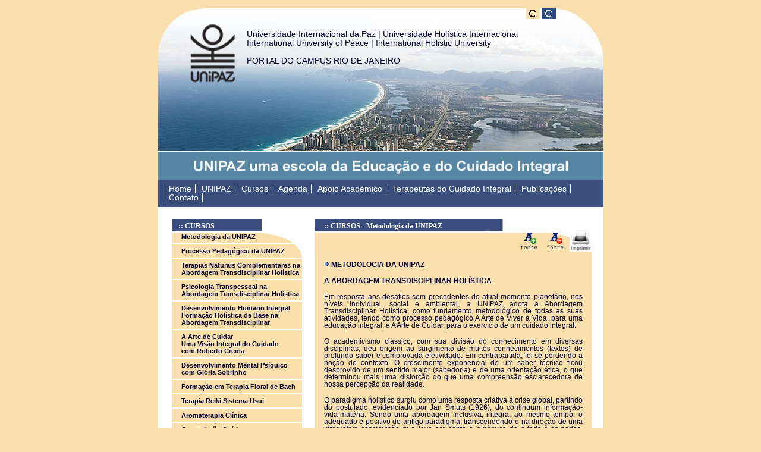

--- FILE ---
content_type: text/html
request_url: http://unipaz.com.br/metodologia.htm
body_size: 7728
content:
 <!DOCTYPE html PUBLIC "-//W3C//DTD XHTML 1.0 Transitional//EN"
    "http://www.w3.org/TR/xhtml1/DTD/xhtml1-transitional.dtd">
<html xmlns="http://www.w3.org/1999/xhtml" xml:lang="pt-BR" lang="pt-BR">
<head>
<meta name="generator" content="HTML Tidy for Linux (vers 6 November 2007), see www.w3.org" />
<title>UNIPAZ | Portal do Campus Rio de Janeiro - Link CURSOS - Metodologia da UNIPAZ</title>
<meta http-equiv="Content-Type" content="text/html; charset=iso-8859-1"/>
<meta name="description" content="A UNIPAZ, no Rio de Janeiro (RJ), oferece cursos de Pos-Graduacao e Extensao Universitaria e Capacitacao Profissional e Pessoal. A UNIPAZ, uma Escola do Cuidado Integral que adota a abordagem transdisciplinar holistica como fundamento metodologico de todas as suas atividades e tendo como processo pedagogico A Arte de Viver a Vida e A Arte de Cuidar." />
<meta name="keywords" content="Visao Holistica, Transdisciplinaridade, Abordagem Transdisciplinar, Universidade Internacional da Paz, Universidade Holistica Internacional, Cultura de Paz, A Arte de Cuidar, A Arte de Viver a Vida, Educacao Integral, Escola do Cuidado Integral, Educacao Holistica, Educacao para a Paz, Ecosustentabilidade, Pierre Weil, Roberto Crema, Jean-Yves Leloup, Gloria Sobrinho, A Arte de Viver em Paz, Metodologia de Educacao para a Paz, Humanizacao, Saude Integral, Consciencia, Kaka Wera Jecupe, Lideranca do seculo XXI, Praticas Integrativas e Complementares, Reiki, Cromoterapia, Florais, Fitoterapia, Radiestesia, Psicoloia Transpessoal, Terapias Naturais, Naturopatia, Medicina Natural, Medicina Alternativa, Aromaterapia, Reflexologia , Astrologia, Auriculoterapia, Hipnose, Locacao de salas de aula, acessibilidade, da silva, dasilva, acessobrasil, usabilidade" />
<meta name="author" content="Veronica Camelo Pereira Lima" />
<meta http-equiv="responder para" content="veronica@unipazrj.org.br" />
<meta http-equiv="content-language" content="pt-br" />
<meta content="CSS para Web Design" name="DC.title" />
<meta name="distribution" content="Global" />
<link rel="stylesheet" href="cursos.css" title="padrao" type="text/css" media="screen"/>
<link rel="stylesheet" type="text/css" href="print.css" media="print" />
<link rel="alternate stylesheet" href="alternativa_cursos.css" media="screen" title="estilo_azul" type="text/css" />
<script type="text/javascript">
function setActiveStyleSheet(title) {
  var i, a, main;
  for(i=0; (a = document.getElementsByTagName("link")[i]); i++) {
    if(a.getAttribute("rel").indexOf("style") != -1 && a.getAttribute("title")) {
      a.disabled = true;
      if(a.getAttribute("title") == title) a.disabled = false;
    }
  }
}

function getActiveStyleSheet() {
  var i, a;
  for(i=0; (a = document.getElementsByTagName("link")[i]); i++) {
    if(a.getAttribute("rel").indexOf("style") != -1 && a.getAttribute("title")
     && !a.disabled) return a.getAttribute("title");
  }
  return null;
}

function getPreferredStyleSheet() {
  var i, a;
  for(i=0; (a = document.getElementsByTagName("link")[i]); i++) {
    if(a.getAttribute("rel").indexOf("style") != -1
       && a.getAttribute("rel").indexOf("alt") == -1
       && a.getAttribute("title")
       ) return a.getAttribute("title");
  }
  return null;
}

function createCookie(name,value,days) {
  if (days) {
    var date = new Date();
    date.setTime(date.getTime()+(days*24*60*60*1000));
    var expires = "; expires="+date.toGMTString();
  }
  else expires = "";
  document.cookie = name+"="+value+expires+"; path=/";
}

function readCookie(name) {
  var nameEQ = name + "=";
  var ca = document.cookie.split(';');
  for(var i=0;i < ca.length;i++) {
    var c = ca[i];
    while (c.charAt(0)==' ') c = c.substring(1,c.length);
    if (c.indexOf(nameEQ) == 0) return c.substring(nameEQ.length,c.length);
  }
  return null;
}

window.onload = function(e) {
  var cookie = readCookie("style");
  var title = cookie ? cookie : getPreferredStyleSheet();
  setActiveStyleSheet(title);
}

window.onunload = function(e) {
  var title = getActiveStyleSheet();
  createCookie("style", title, 365);
}

var cookie = readCookie("style");
var title = cookie ? cookie : getPreferredStyleSheet();
setActiveStyleSheet(title);

</script> 
<script type="text/javascript">
// Início do código de Aumentar/ Diminuir a letra
 
// Para usar coloque o comando: "javascript:mudaTamanho('tag_ou_id_alvo', -1);" para diminuir
// e o comando "javascript:mudaTamanho('tag_ou_id_alvo', +1);" para aumentar
 
var tagAlvo = new Array('p'); //pega todas as tags p//
 
// Especificando os possíveis tamanhos de fontes, poderia ser: x-small, small...
var tamanhos = new Array( '14px','16px','18px','20px','22px','24px','26px');
var tamanhoInicial = 2;
 
function mudaTamanho( idAlvo,acao ){
  if (!document.getElementById) return
  var selecionados = null,tamanho = tamanhoInicial,i,j,tagsAlvo;
  tamanho += acao;
  if ( tamanho < 0 ) tamanho = 0;
  if ( tamanho > 6 ) tamanho = 6;
  tamanhoInicial = tamanho;
  if ( !( selecionados = document.getElementById( idAlvo ) ) ) selecionados = document.getElementsByTagName( idAlvo )[ 0 ];
  
  selecionados.style.fontSize = tamanhos[ tamanho ];
  
  for ( i = 0; i < tagAlvo.length; i++ ){
    tagsAlvo = selecionados.getElementsByTagName( tagAlvo[ i ] );
    for ( j = 0; j < tagsAlvo.length; j++ ) tagsAlvo[ j ].style.fontSize = tamanhos[ tamanho ];
  }
}
// Fim do código de Aumentar/ Diminuir a letra
 
</script>

<script type="text/javascript">
	function enableSubMenus(){
		var lis = document.getElementsByTagName('li');
		for (var i = 0, li; li = lis[i]; i++){
		 var link = li.getElementsByTagName('a')[0];
		 if (link){
			link.onfocus = function(){
			 var ul = this.parentNode.getElementsByTagName('ul')[0];
			 if (ul)
			 ul.style.display = 'block';
			}
			var ul = link.parentNode.getElementsByTagName('ul')[0];
			if (ul){
			 var ullinks = ul.getElementsByTagName('a');
			 var ullinksqty = ullinks.length;
			 var lastItem = ullinks[ullinksqty - 1];
			 if (lastItem){
				lastItem.onblur = function(){
				 this.parentNode.parentNode.style.display = '';
				}
			 }
			}
		 }
		}
	}
	window.onload = enableSubMenus;
</script>

<script language="javascript">
	   c=0
		du="";
	   function escondediv(dv,n){		
		    
		   for(i=1;i<=n;i++){			
			   if(i==dv ){
				   if(du!=dv){
				      document.getElementById('mdiv'+i).style.display="inline"
					   du=dv
					}else{
					   du=""
					   document.getElementById('mdiv'+i).style.display="none"
					}
			   }else{
				     document.getElementById('mdiv'+i).style.display="none"				  					
			   }				
				
			}		
		}
		
	function reveza(qq){
	  document.getElementById(qq).className="itens_menu_r"
	}
	function volta(qq){
	  document.getElementById(qq).className="itens_menu"
	}
	</script>
	

<script>
//Coloque aqui o número de itens de menu
n_divs='9'
</script>

<link rel="SHORTCUT ICON" href="http://www.unipazrj.org.br/favicon.ico" />
<link rel="apple-touch-icon" href="http://www.unipazrj.org.br/icon-touch.png" />
<style type="text/css">
/*<![CDATA[*/
 p.c2 {text-align: left; margin: 20px 0px 0px 20px;}
 div.c1 {display:none}
/*]]>*/
</style>
</head>
<body>
<noscript>Os códigos JavaScripts estão bloqueados ou seu navegador não suporta javascript.</noscript>
<div id="container">
<div id="header">
<div id="picture1"><a href="#" onclick="setActiveStyleSheet('padrao'); return false;"><img src="images/cor2.jpg" alt="Fundo de cor Pastel" border="0" width="23" height="18" /></a> <a href="#" onclick="setActiveStyleSheet('estilo_azul'); return false;"><img src="images/cor.jpg" alt="Fundo de cor Azul" border="0" width="23" height="18" /></a></div>
<div id="picture"><img src="images/unipaz.png" width="85" height="100" alt="UNIPAZ RJ" align="left" /></div>
<br />
Universidade Internacional da Paz | Universidade Holística Internacional<br />
International University of Peace | International Holistic University<br />
<br />
PORTAL DO CAMPUS RIO DE JANEIRO</div>
<div class="c1" id="barra_divulga"><strong><img src="images/baner.gif" alt="UNIPAZ 23 anos" width="750" height="47" border="0" /></strong></div>
<div id="mainnav">
<ul><li><a href="index.htm">Home</a></li>
<li><a href="unipaz.htm">UNIPAZ</a></li>
<li><a href="cursos.htm">Cursos</a></li>
<li><a href="programacao.htm">Agenda</a></li>
<li><a href="academico.htm">Apoio Acadêmico</a></li>
<li><a href="sociedade.html" target="_self">Terapeutas do Cuidado Integral</a></li>
<li><a href="publicacoes.html">Publicações</a></li>
<li><a href="contato.htm">Contato</a></li>

</ul>
</div>
<div id="box1">
<h1>:: CURSOS</h1>
<div class="titulo_menu"><a href="metodologia.htm" class="link_menu" target="_self">Metodologia da UNIPAZ</a></div>
<div class="titulo_menu"><a href="pedagogico.htm" class="link_menu" target="_self">Processo Pedagógico da UNIPAZ</a></div>
<div class="titulo_menu"><a href="naturais.htm" class="link_menu" target="_self">Terapias 
      Naturais Complementares na Abordagem Transdisciplinar Holística</a></div>
      <div class="titulo_menu"><a href="terapia.html" class="link_menu" target="_self">Psicologia Transpessoal na Abordagem Transdisciplinar Holística</a></div>
<div class="titulo_menu"><a href="fhb.htm" class="link_menu" target="_self">Desenvolvimento Humano Integral<br />
Formação Holística de Base na<br />
Abordagem Transdisciplinar</a></div>
<div class="titulo_menu"><a href="cuidar.html" class="link_menu" target="_self">A Arte de Cuidar<br />
  Uma Visão Integral do Cuidado<br />
com Roberto Crema </a></div>
<div class="titulo_menu"><a href="mental_psiquico.html" class="link_menu" target="_self">Desenvolvimento Mental Psíquico com Glória Sobrinho</a></div>
<div class="titulo_menu"><a href="florais.html" class="link_menu" target="_self">Formação em Terapia Floral de Bach</a></div>
<div class="titulo_menu"><a href="reiki.html" class="link_menu" target="_self">Terapia Reiki Sistema Usui</a></div>
<div class="titulo_menu"><a href="aromaterapia.html" class="link_menu" target="_self">Aromaterapia Clínica</a></div>
<div class="titulo_menu"><a href="onirico.html" class="link_menu" target="_self">Constelação Onírica</a></div>
<div class="titulo_menu"><a href="radiestesia_radionica.html" class="link_menu" target="_self">Rediestesia Terapêutica </a></div>
<div class="titulo_menu"><a href="hipnose.html" class="link_menu" target="_self">Hipnose Terapêutica</a></div>
<div class="titulo_menu"><a href="astrologia.html" class="link_menu" target="_self">Astrologia para o Desenvolvimento Humano </a></div>
<div class="titulo_menu"><a href="cromoterapia_cristais.html" class="link_menu" target="_self">Cromoterapia </a></div>
<div class="titulo_menu"><a href="kaka.htm" class="link_menu" target="_self">Encontros com Kaká Werá<br />
O Caminho Iniciático do <br />
Xamanismo Tupy</a></div>
<div class="titulo_menu"><a href="imersao.htm" class="link_menu" target="_self">Imersão com Roberto Crema e <br /> Kaká Werá</a></div>

<div class="titulo_menu"><a href="arte_caminho.html" class="link_menu" target="_self">Desafios do Amor<br />
A arte como caminho</a></div>

<div class="titulo_menu"><a href="avipaz.htm" class="link_menu" target="_self">Educação para a Paz <br /> A Arte de Viver em Paz</a></div>
<div class="titulo_menu"><a href="docentes.html" class="link_menu" target="_self">Corpo Docente</a></div>
<div class="titulo_menu"><a href="forum.htm" class="link_menu" target="_self">Fóruns</a></div>
<div class="titulo_menu"><a href="palestras.htm" class="link_menu" target="_self">Ciclo de Palestras</a></div>
<div class="titulo_menu"><a href="parceiros.htm" class="link_menu" target="_self">Parceiros Institucionais</a></div>

<p class="c2">&nbsp;</p>
</div>
<div id="box2">
<h1>:: CURSOS - Metodologia da UNIPAZ</h1>
<div class="c3">
      <div align="right"><span class="ft1"><a class="mais" href="javascript:mudaTamanho('box3',1);"><img src="images/fonte_mais.gif" border="0" vspace="0" name="aumentar_fonte" alt="aumentar fonte" id="aumentar_fonte" /></a></span> 
        <span class="ft1"><a class="menos" href="javascript:mudaTamanho('box3',-1);"><img src="images/fonte_menos.gif" border="0" name="diminuir_fonte" alt="diminuir fonte" id="diminuir_fonte" /></a></span> 
        <a href="javascript:self.print()"><img src="images/impressora1.jpg" width="37" height="36" border="0" alt="imprimir" /></a></div>
    </div>
</div>
  <div id="box3"> 
<h2><strong><img src="images/seta.gif" width="9" height="10" alt="Cursos" /> METODOLOGIA DA UNIPAZ</strong></h2>
<h2><strong>A ABORDAGEM TRANSDISCIPLINAR HOLÍSTICA</strong></h2>
<h2>Em resposta aos desafios sem precedentes do atual momento planetário, nos níveis individual, social e ambiental, a UNIPAZ adota a Abordagem Transdisciplinar Holística, como fundamento metodológico de todas as suas atividades, tendo como processo pedagógico A Arte de Viver a Vida, para uma educação integral, e A Arte de Cuidar, para o exercício de um cuidado integral.</h2>
<h2>O academicismo clássico, com sua divisão do conhecimento em diversas disciplinas, deu origem ao surgimento de muitos conhecimentos (textos) de profundo saber e comprovada efetividade. Em contrapartida, foi se perdendo a noção de contexto. O crescimento exponencial de um saber técnico ficou desprovido de um sentido maior (sabedoria) e de uma orientação ética, o que determinou mais uma distorção do que uma compreensão esclarecedora de nossa percepção da realidade.</h2>
<h2>O paradigma holístico surgiu como uma resposta criativa à crise global, partindo do postulado, evidenciado por Jan Smuts (1926), do continuum informação-vida-matéria. Sendo uma abordagem inclusiva, integra, ao mesmo tempo, o adequado e positivo do antigo paradigma, transcendendo-o na direção de uma integrativa cosmovisão que leva em conta a dinâmica de o-todo-e-as-partes. Outra significativa contribuição foi o método hermenêutico e orientação holística do filósofo alemão, Wilhelm Dilthey(1910) e a sua teoria compreensiva e método sintético, postulando o mundo histórico em continuidade com a natureza, como totalidade e a vida como um mistério insondável, um ritmo todo-parte, suscetível não de explicação e, sim, de compreensão, uma abordagem fundadora das ciências especificamente humanas. O termo holístico tem sua origem no grego HOLOS que significa TODO. Já no século VI antes de Cristo, o filósofo Heráclito de Éfeso dizia: A parte é diferente do todo, mas também é o mesmo que o todo. A essência é o todo e a parte.</h2>
<h2>Há cerca de quatro décadas, diferentes pesquisadores como Jean Piaget, Edgar Morin, Eric Jantsch e Basarab Nicolescu, entre outros, criaram, quase simultaneamente, o termo Transdisciplinaridade para revelar a necessidade premente de transgredir fronteiras entre as disciplinas. A transdisciplinaridade, como o sufixo trans indica, diz respeito àquilo que está, ao mesmo tempo, entre, através e além de toda disciplina, sendo os traços fundamentais da atitude e ação transdisciplinar, segundo Nicolescu: o rigor, a abertura e a tolerância.</h2>
<h2>O rigor é, em primeiro lugar, o rigor da linguagem na argumentação baseada no conhecimento vivo da transdisciplinaridade, ao mesmo tempo interior e exterior. A transdisciplinaridade é simultaneamente um corpus de pensamento e uma experiência vivida. Estes dois aspectos são inseparáveis. Podemos afirmar que o rigor da transdisciplinaridade é um aprofundamento do rigor científico, que leva em conta não apenas as coisas, mas também os seres e sua relação com outros seres e coisas. Levar em conta todos os dados presentes numa dada situação caracteriza este rigor.</h2>
<h2>A abertura comporta a aceitação do desconhecido, do inesperado e do imprevisível.</h2>
<h2>A tolerância é o reconhecimento do direito às ideias e verdades diferentes das nossas. (Nicolescu)</h2>
<h2>A visão holística é uma maneira de compreender o mundo, um espaço onde é possível um intercâmbio entre ciência, filosofia, arte e tradições espirituais e, o que as torna interativas, é a transdisciplinaridade. Esta visão permite preparar o intelecto para aceitar e cooperar a fim de que a vivência transdisciplinar possa emergir como uma teia tecida com os fios:<br />
> da complexidade do ser humano com o entrelaçamento dos seus níveis (físico, emocional, mental e espiritual), das suas funções psíquicas (pensamento, sentimento, sensação e intuição), dos seus diferentes estados de consciência (vigília, sonho, sono profundo e transpessoal), bem como do conhecimento recebido e do elaborado, através das quatro vias do saber humano (ciência, filosofia, arte e tradições espirituais), e das suas relações com os Outros e com a Natureza, através das dimensões ontonômicas da cultura (mítico-simbólica; lógico-epistêmica e mistérica), bem como da complexidade do Universo em que está inserido;</h2>
<h2>dos diferentes níveis de realidade, o da realidade relativa e o da realidade absoluta. O Ser e o Universo não podem ser reduzidos pela experiência intelectual apenas no que se apresenta concreto, visível, limitado, mensurável, pois existem também realidades sutis que os sentidos humanos não alcançam;</h2>
<h2>da lógica do terceiro incluído, o secretamente incluído, o guardião do nosso irredutível mistério, como fundamento possível da tolerância e da dignidade humana. (Nicolescu)</h2>
<h2>A práxis da transdisciplinaridade implica em se ter uma visão holística. A abordagem transdisciplinar holística está alicerçada em uma visão aberta de mundo com sua complexidade que comporta os contrários, os contraditórios, o inédito, a história do sujeito e o sujeito da história, bem como os seus diferentes níveis de realidade, ajudando a dar um contexto a tanto texto, trazendo sabedoria para o conhecimento, e tem, como principal eixo norteador, a lógica do terceiro incluído. Assim, torna-se possível emergir um sentido humano, ético e sustentável, para o bem de toda a Humanidade e do Planeta.</h2>
<h2>Esta metodologia é desenvolvida através da Holologia e da Holopráxis.</h2>
<h2>A Holologia consiste no estudo teórico e experiencial do antigo e do novo paradigma bem como de suas consequências na vida humana, para adquirir o saber através da análise do conhecimento racional, da lógica e da abstração, desenvolvendo as funções psíquicas pensamento e sensação (metáfora do hemisfério esquerdo do cérebro).</h2>
<h2>A Holopráxis consiste em um conjunto de métodos que permitem a vivência pela via experiencial sintética, simbólica, e do mergulho na essência do Ser, desenvolvendo as funções psíquicas do sentimento e da intuição (metáfora do hemisfério direito do cérebro).</h2>
<h2>O processo pedagógico pautado na educação integral e no cuidado integral promove a conexão desses dois hemisférios, facilitando a integração das quatro funções psíquicas (pensamento, sentimento, sensação, intuição) com os quatro estados de consciência (vigília, sonho, sono profundo, transpessoal), através do intercâmbio dinâmico das quatro vias do saber humano (ciência, filosofia, arte e tradições espirituais), promovendo a integração dos quatro quocientes de inteligência QF - quociente físico (aprender a fazer), QE - quociente emocional (aprender a conviver), QI - quociente intelectual (aprender a conhecer), QS - quociente espiritual (aprender a ser), fazendo emergir o QT - quociente Transdisciplinar - a inteligência integral, que facilita a Presença no exercício da integralidade do educar e do cuidar.
<br />
<br /></h2>
    </div>
<div id="footer">Copyright @ Universidade Internacional da Paz | University Holistic International | Campus Rio de Janeiro<br />
Rua Paulino Fernandes, nº3 - Botafogo - RJ Telefone: (21) 3795-7343<br />
WhatsApp: (21) 98720-4817
<br /></div>
</div>
<p><a href="mailto:veronica@unipazrj.org.br">Desenvolvido por Verônica Camelo</a></p>
</body>
</html>


--- FILE ---
content_type: text/css
request_url: http://unipaz.com.br/cursos.css
body_size: 2074
content:
			body
	{
		margin: 0;
		padding: 0;
		font: 85% arial, hevetica, sans-serif;
		text-align: center;
		color: #000033;
		background-color: #F9DFAB;
			}

				h1
	{
		color:  #FFFFFF;
		font: 85% georgia, times, "times new roman", serif;
		font-weight: bold;
		margin: 6px 0 0px 15px;
		text-align: left;
	}
		h2
	{
		color:  #000033;
		font:85% arial, hevetica, sans-serif;
		margin: 15px 15px 0px 15px;
		text-align:justify;
	}
					h3
	{
		color: #000033;
		font:85% arial, hevetica, sans-serif;
		margin: 15px 15px 0px 15px;
		text-align:justify;
	}
			h4
	{
		color:  #000033;
		font: 85% arial, hevetica, sans-serif;
		margin: 16px 0 0px 200px;
		text-align: left;
	}
						h5
	{
		color:  #FFFFFF;
		font: 85% georgia, times, "times new roman", serif;
		font-weight: bold;
		margin: 5px 0 0px 10px;
		text-align: left;
	}
			h6
	{
		color:  #000033;
		font: 85% arial, hevetica, sans-serif;
		margin: 16px 15px 0px 10px;
		text-align: left;
		
	}
		
			h7
	{
		color:  #660000;
		font: 100% arial, hevetica, sans-serif;
		text-align: left;
		font-weight: bold;
		margin: 30px 0px 0px 50px;

       }    
			#container
	{
		margin: 1em auto;
		width: 750px;
		text-align: left;
		background-color: #FFFFFF;
		background-image:none;
		border: 0px solid #FFFFFF;
	}
	
	#header
	{
		height: 240px;
		background-image: url(images/barra2.jpg);
		background-repeat: no-repeat;
		background-position: 0 0 0 0;
		border-bottom: 1px solid #FFFFFF;
		position: relative;
	
}
		#barra_divulga {
		display:inline;
    float:inherit;
    width:749px;
	height: 47px;
	margin: 0px 0px 0px 0px;
    margin-bottom:0px;
    margin-left:0px;
    border:0px solid #c8c09b;
    text-align:center;
	background-repeat: no-repeat;
	background-position: 0% 0% ;
      }  
			#picture {
	display:inline;
    float:left;
    width:100px;
	height: 100px;
	margin: 5px 0px 0px 50px;
    padding: 0px 0px 0px 0px;
    border:0px 
       } 
	   
	   			#picture1 {
	margin: 0px 0px 0px 620px;
    border:0px 
       }    
	
	#mainnav
	{
		background-color: #3A4E7C;
		color: #ffffff;
		padding: 8px 12px;
		margin-bottom: 0px;
	}
	
	#mainnav ul
	{
		margin: 0px 0px 0px 0px;
		padding: 0px;
		list-style-type: none;
		border-left: 1px solid #ffffff;
	}
	
	#mainnav li
	{
		display: inline;
		padding: 0px 6px;
		border-right: 1px solid #ffffff;
	}
	
	#mainnav li a
	{
		text-decoration: none;
		color: #ffffff;
	}
	
	#mainnav li a:hover
	{
		text-decoration: none;
		color: #ffffff;
		background-color: #02437b;
		BORDER-BOTTOM: #fc0 4px solid;
		}
		#mainnav li a:active {
	BORDER-BOTTOM: #fc0 4px solid
}
		
#column_left_home {
	FLOAT: left; WIDTH: 750px; height: 520px; background-color: #80b2dd; margin-bottom: 0px;
	}
	#box1 {            /* Box da esquerda 1 */
    display:inline;
    float:left;
    width:224px;
	margin: 0 0 0 0;
    margin-top:20px;
    margin-left:20px;
    border:0px solid #c8c09b;
    text-align:left;
	background-image: url(images/caixa4.jpg);
	background-repeat: no-repeat;
	background-position: 0 0 0 0 ;
	}
	
	#box2 {
	display:inline;
	FLOAT: right; 
	WIDTH: 465px; 
	height: 56px;
	background-color: ##FFFF00; 
	margin: 0 0 0 0;
	background-image: url(images/caixa6.jpg);
	margin-top:20px;
    margin-right:20px;
    border:0px solid #c8c09b;
    text-align:left;
	background-repeat: no-repeat;
	background-position: 0 0 0 0 ;
    } 
	/**** LINKS DOS NOMES DAS CATEGORIAS ****/
	/* Link em estado natural*/
	a.link_menu:link{color:#000033;text-decoration:none;font-weight:bold;font-family:arial;font-size:11px}
	/* Link depois de visitado*/
	a.link_menu:visited{color:#000033;text-decoration:none;font-weight:bold;font-family:arial;font-size:11px}
	/* Link ao passar o mouse*/
	a.link_menu:hover{color:#660000;text-decoration:underline;font-weight:bold;font-family:arial;font-size:11px}
		/* Link ativado*/
	a.link_menu:active{color:#660000;text-decoration:underline;font-weight:bold;font-family:arial;font-size:11px;}
	/**** FIM LINKS DOS NOMES DAS CATEGORIAS ****/
	
	/**** CELULAS DOS NOMES DAS CATEGORIAS ****/
	/*padding top right bottom left */
	.titulo_menu{	   
	   	background-color:none;
		background-image:none;
		width:200px;
		padding: 5px 5px 5px 20px;
		border-bottom: 2px solid #FFFFFF;
	}
	/**** FIM CELULAS DOS NOMES DAS CATEGORIAS ****/

	
	/*++++++++++++ FIM RELATIVO AS CATEGORIAS +++++++++++++++++++++*/		
	
	
	
	/*++++++++++++  RELATIVO AS SUB-CATEGORIAS +++++++++++++++++++++*/
	
	/**** LINKS DOS NOMES DAS SUB-CATEGORIAS ****/
	/* Link em estado natural*/
	a.link_smenu:link{color:#660000;text-decoration:none;font-weight:normal;font-family:arial;font-size:11px}
	/* Link depois de visitado*/
	a.link_smenu:visited{color:#660000;text-decoration:none;font-weight:normal;font-family:arial;font-size:11px}
	/* Link ao passar o mouse*/
	a.link_smenu:hover{color:#000033;text-decoration:underline;font-weight:normal;font-family:arial;font-size:11px}
	/**** LINKS DOS NOMES DAS SUB-CATEGORIAS ****/
		
	/**** CELULAS DOS NOMES DAS SUB-CATEGORIAS ****/
	/*padding top right bottom left */
	.itens_menu{
	   	background-color:#fdeed2;
		background-image:none;
		width:150px;
		padding: 5px 5px 5px 20px;
		text-align:left;
	}	
	/**** FIM CELULAS DOS NOMES DAS SUB-CATEGORIAS ****/
	
	/**** CELULAS DE REVEZAMENTO DOS NOMES DAS SUB-CATEGORIAS ****/
	.itens_menu_r{
	   background-color:#0099ff;
		width:137px;
		height:25px;
		border:1px solid red;
		padding: 5px 0px 0px 5px;		
	}	
	/**** FIM CELULAS DE REVEZAMENTO DOS NOMES DAS SUB-CATEGORIAS ****/
	
	/*++++++++++++ FIM RELATIVO AS SUB-CATEGORIAS +++++++++++++++++++++*/
 
	#box3 {
	display:inline;
	FLOAT: right; 
	WIDTH: 465px; 
	height: 720px;
	margin: 0 0 0 0;
	background-color:#f9dfab;
	margin-top:0px;
    margin-right:20px;
    border:0px solid #c8c09b;
    text-align:center;
	background-repeat: no-repeat;
	background-position: 0 0 0 0 ;
	overflow: scroll;
}
#box3 P.linque {
	PADDING-RIGHT: 6px; align: center; PADDING-LEFT: 6px; FONT-SIZE: 11px; COLOR: #ffffff; MARGIN-BOTTOM: 15px; PADDING-BOTTOM: 5px; WIDTH: 430px; PADDING-TOP: 5px; BACKGROUND-COLOR: #5686A3;
}
#box3 P.linque A {
	COLOR: #ffffff; TEXT-DECORATION: none;
}
#box3 P.linque A:link {
	COLOR: #ffffff; TEXT-DECORATION: none
}
#box3 P.linque A:visited {
	COLOR: #ffffff; TEXT-DECORATION: none
}
#box3 P.linque A:hover {
	COLOR: #ffffff; BORDER-BOTTOM: #fc0 2px solid;

	}
ul{ list-style:none; }
#menu li {
float:left;
position:relative;
}
#menu li ul {
 display:none;
 position:absolute;
 top:0;
 left:0;
 margin:1.5em 0 0 0;
 padding:0;
}
#menu li:hover ul { display:block; }
#menu li a{
	display:block;
	padding:.2em .5em;
	text-decoration:none;
	color:#154daf;
}
#menu li ul{
	background:#154daf;
}
#menu li ul a{
	color:#fff;
}

	#footer	
	{
		clear: both;
		color: #ffffff;
		background-color: #3A4E7C;
		text-align: right;
		margin-top:5px;
		margin-bottom: 0;
		height: auto;
		padding: 15px;
		font-size: 90%;
		
}
a:link, a:active {
  color: #3A4E7C;
  background: transparent;
}

a:visited {
  color: #3A4E7C;
  background: transparent;
}


--- FILE ---
content_type: text/css
request_url: http://unipaz.com.br/print.css
body_size: 1436
content:
			body
	{
		margin: 0;
		padding: 0;
		font: 100% arial, hevetica, sans-serif;
		text-align: center;
		color: #000033;
		background-color: #F9DFAB;
			width: 750px;	
	
			}

				h1
	{
		color:  #000033;
		font: 85% georgia, times, "times new roman", serif;
		font-weight: bold;
		margin: 6px 0 0px 15px;
		text-align: left;
	}
		h2
	{
		color:  #000033;
		font:85% arial, hevetica, sans-serif;
		margin: 15px 15px 0px 15px;
		text-align:justify;
	}
					h3
	{
		color: #000033;
		font:85% arial, hevetica, sans-serif;
		margin: 15px 15px 0px 15px;
		text-align:justify;
	}
			h4
	{
		color:  #000033;
		font: 85% arial, hevetica, sans-serif;
		margin: 16px 0 0px 200px;
		text-align: left;
	}
						h5
	{
		color:  #FFFFFF;
		font: 85% georgia, times, "times new roman", serif;
		font-weight: bold;
		margin: 5px 0 0px 10px;
		text-align: left;
	}
			h6
	{
		color:  #000033;
		font: 85% arial, hevetica, sans-serif;
		margin: 16px 15px 0px 10px;
		text-align: left;
		
	}
		
			h7
	{
		color:  #660000;
		font: 100% arial, hevetica, sans-serif;
		text-align: left;
		font-weight: bold;
		margin: 30px 0px 0px 50px;

       }    
			#container
	{
		margin: 1em auto;
		width: 750px;
		text-align: left;
		background-color: #FFFFFF;
		background-image:none;
		border: 0px solid #FFFFFF;
	}
	
	#header
	{
			display:none;
			height: 240px;
		background-image: url(images/barra1.jpg);
		background-repeat: no-repeat;
		background-position: 0 0 0 0;
		border-bottom: 1px solid #FFFFFF;
		position: relative;
	
}
		#barra_divulga {
		display:none;
    float:inherit;
    width:749px;
	height: 47px;
	margin: 0px 0px 0px 0px;
    margin-bottom:0px;
    margin-left:0px;
    border:0px solid #c8c09b;
    text-align:center;
	background-repeat: no-repeat;
	background-position: 0% 0% ;
      }  
			#picture {
	display:none;
    float:left;
    width:100px;
	height: 100px;
	margin: 5px 0px 0px 50px;
    padding: 0px 0px 0px 0px;
    border:0px 
       } 
	   
	   			#picture1 {
	display:none;			
	margin: 0px 0px 0px 620px;
    border:0px 
       }    
	
	#mainnav

	{
		display:none;		
		background-color: #3A4E7C;
		color: #ffffff;
		padding: 8px 12px;
		margin-bottom: 0px;
	}
	
	#mainnav ul
	{
		margin: 0px 0px 0px 0px;
		padding: 0px;
		list-style-type: none;
		border-left: 1px solid #ffffff;
	}
	
	#mainnav li
	{
		display: inline;
		padding: 0px 6px;
		border-right: 1px solid #ffffff;
	}
	
	#mainnav li a
	{
		text-decoration: none;
		color: #ffffff;
	}
	
	#mainnav li a:hover
	{
		text-decoration: none;
		color: #ffffff;
		background-color: #02437b;
		BORDER-BOTTOM: #fc0 4px solid;
		}
		#mainnav li a:active {
	BORDER-BOTTOM: #fc0 4px solid
}
		
#column_left_home {
	FLOAT: left; WIDTH: 750px background-color: none; margin-bottom: 0px; display:none
	}
	#box1 {            /* Box da esquerda 1 */
    display:none;
    float:left;
    width:224px;
	margin: 0 0 0 0;
    margin-top:20px;
    margin-left:20px;
    border:0px solid #c8c09b;
    text-align:left;
	background-image: url(images/caixa4.jpg);
	background-repeat: no-repeat;
	background-position: 0 0 0 0 ;
	}
	
	#box2 {
	display:none;
	FLOAT: right; 
	WIDTH: 465px; 
	height: 56px;
	background-color: ##FFFF00; 
	margin: 0 0 0 0;
	background-image: url(images/caixa6.jpg);
	margin-top:20px;
    margin-right:20px;
    border:0px solid #c8c09b;
    text-align:center;
	background-repeat: no-repeat;
	background-position: 0 0 0 0 ;
    } 
			#menubv {
width: 200px;
padding: 8px;
margin: 0;
font: 11px Arial, sans-serif;
background: none;
list-style-type: none
}
#menubv ul {
list-style: none;
margin: 0px;
padding: 0px;
}
#menubv li {
border-bottom: 2px solid #FFFFFF;
margin: 0px;
}
#menubv li a {
display: block;
padding: 5px 5px 5px 0.5em;
font-weight:bold;
background-color: transparent;
color: #000033;
text-decoration: none;
}
#menubv li a:hover {
background-color: #fdeed2;
color: #660000;
}
#menubv li a:active {
color: #660000;
}   
 
	#box3 {
	display:inline;
	margin: 0 0 0 0;
	background-color:none;
	margin-top:0px;
    margin-right:0px;
	background-repeat: no-repeat;
	background-position: 0 0 0 0 ;
}
#box4 {
	display:none;
	FLOAT: left; 
	WIDTH: 500px; 
	height: 10;
	margin: 0 0 0 0;
	background-color:#ffffff;
	}

	#footer	
	{
		clear: both;
		color: #000033;
		background-color: none;
		text-align: right;
		margin-top:5px;
		margin-bottom: 0;
		height: 40px;
		padding: 15px;
		font-size: 70%;
}
a:link, a:active {
  color: #3A4E7C;
  background: transparent;
}

a:visited {
  color: #3A4E7C;
  background: transparent;
}

--- FILE ---
content_type: text/css
request_url: http://unipaz.com.br/alternativa_cursos.css
body_size: 1747
content:
			body
	{
		margin: 0;
		padding: 0;
		font: 85% arial, hevetica, sans-serif;
		text-align: center;
		color: #000033;
		background-color: #294160;
			}

				h1
	{
		color:  #FFFFFF;
		font: 85% georgia, times, "times new roman", serif;
		font-weight: bold;
		margin: 6px 0 0px 15px;
		text-align: left;
	}
		h2
	{
		color:  #FFFFFF;
		font:85% arial, hevetica, sans-serif;
		margin: 15px 15px 0px 15px;
		text-align:justify;
	}
					h3
	{
		color: #FFFFFF;
		font:85% arial, hevetica, sans-serif;
		margin: 15px 15px 0px 15px;
		text-align:justify;
	}
			h4
	{
		color:  #FFFFFF;
		font: 85% arial, hevetica, sans-serif;
		margin: 16px 0 0px 200px;
		text-align: left;
	}
						h5
	{
		color:  #FFFFFF;
		font: 85% georgia, times, "times new roman", serif;
		font-weight: bold;
		margin: 5px 0 0px 10px;
		text-align: left;
	}
			h6
	{
		color:  #FFFFFF;
		font: 85% arial, hevetica, sans-serif;
		margin: 16px 15px 0px 10px;
		text-align: left;
		
	}
		
			h7
	{
		color:  #660000;
		font: 100% arial, hevetica, sans-serif;
		text-align: left;
		font-weight: bold;
		margin: 30px 0px 0px 50px;

       }    
			#container
	{
		margin: 1em auto;
		width: 750px;
		text-align: left;
		background-color: #FFFFFF;
		background-image:none;
		border: 0px solid #FFFFFF;
	}
	
	#header
	{
		height: 240px;
		background-image: url(images/barra21.jpg);
		background-repeat: no-repeat;
		background-position: 0 0 0 0;
		border-bottom: 1px solid #FFFFFF;
		position: relative;
	
}
		#barra_divulga {
		display:inline;
    float:inherit;
    width:749px;
	height: 47px;
	margin: 0px 0px 0px 0px;
    margin-bottom:0px;
    margin-left:0px;
    border:0px solid #c8c09b;
    text-align:center;
	background-repeat: no-repeat;
	background-position: 0% 0% ;
      }  
			#picture {
	display:inline;
    float:left;
    width:100px;
	height: 100px;
	margin: 5px 0px 0px 50px;
    padding: 0px 0px 0px 0px;
    border:0px 
       } 
	   
	   			#picture1 {
	margin: 0px 0px 0px 620px;
    border:0px 
       }    
	
	#mainnav
	{
		background-color: #3A4E7C;
		color: #ffffff;
		padding: 8px 12px;
		margin-bottom: 0px;
	}
	
	#mainnav ul
	{
		margin: 0px 0px 0px 0px;
		padding: 0px;
		list-style-type: none;
		border-left: 1px solid #ffffff;
	}
	
	#mainnav li
	{
		display: inline;
		padding: 0px 6px;
		border-right: 1px solid #ffffff;
	}
	
	#mainnav li a
	{
		text-decoration: none;
		color: #ffffff;
	}
	
	#mainnav li a:hover
	{
		text-decoration: none;
		color: #ffffff;
		background-color: #02437b;
		BORDER-BOTTOM: #fc0 4px solid;
		}
		#mainnav li a:active {
	BORDER-BOTTOM: #fc0 4px solid
}
		
#column_left_home {
	FLOAT: left; WIDTH: 750px; height: 520px; background-color: #294160; margin-bottom: 0px;
	}
	#box1 {            /* Box da esquerda 1 */
    display:inline;
    float:left;
    width:224px;
	margin: 0 0 0 0;
    margin-top:20px;
    margin-left:20px;
    border:0px solid #294160;
    text-align:left;
	background-image: url(images/caixa41.jpg);
	background-repeat: no-repeat;
	background-position: 0 0 0 0 ;
	}
	
	#box2 {
	display:inline;
	FLOAT: right; 
	WIDTH: 465px; 
	height: 56px;
	background-color: ##FFFF00; 
	margin: 0 0 0 0;
	background-image: url(images/caixa61.jpg);
	margin-top:20px;
    margin-right:20px;
    border:0px solid #c8c09b;
    text-align:left;
	background-repeat: no-repeat;
	background-position: 0 0 0 0 ;
    } 
			/**** LINKS DOS NOMES DAS CATEGORIAS ****/
	/* Link em estado natural*/
	a.link_menu:link{color:#ffffff;text-decoration:none;font-weight:bold;font-family:arial;font-size:11px}
	/* Link depois de visitado*/
	a.link_menu:visited{color:#ffffff;text-decoration:none;font-weight:bold;font-family:arial;font-size:11px}
	/* Link ao passar o mouse*/
	a.link_menu:hover{color:#ffffff;text-decoration:underline;font-weight:bold;font-family:arial;font-size:11px}
		/* Link ativado*/
	a.link_menu:active{color:#ffffff;text-decoration:underline;font-weight:bold;font-family:arial;font-size:11px;}
	/**** FIM LINKS DOS NOMES DAS CATEGORIAS ****/
	
	/**** CELULAS DOS NOMES DAS CATEGORIAS ****/
	/*padding top right bottom left */
	.titulo_menu{	   
	   	background-color:none;
		background-image:none;
		width:200px;
		padding: 5px 5px 5px 20px;
		border-bottom: 2px solid #FFFFFF;
	}
	/**** FIM CELULAS DOS NOMES DAS CATEGORIAS ****/
	
	/*++++++++++++ FIM RELATIVO AS CATEGORIAS +++++++++++++++++++++*/		
	
	
	
	/*++++++++++++  RELATIVO AS SUB-CATEGORIAS +++++++++++++++++++++*/
	
	/**** LINKS DOS NOMES DAS SUB-CATEGORIAS ****/
	/* Link em estado natural*/
	a.link_smenu:link{color:#000033;text-decoration:none;font-weight:normal;font-family:arial;font-size:11px}
	/* Link depois de visitado*/
	a.link_smenu:visited{color:#000033;text-decoration:none;font-weight:normal;font-family:arial;font-size:11px}
	/* Link ao passar o mouse*/
	a.link_smenu:hover{color:#000033;text-decoration:underline;font-weight:normal;font-family:arial;font-size:11px}
	/**** LINKS DOS NOMES DAS SUB-CATEGORIAS ****/
		
	/**** CELULAS DOS NOMES DAS SUB-CATEGORIAS ****/
	/*padding top right bottom left */
	.itens_menu{
	   	background-color:#ffffff;
		background-image:none;
		width:150px;
		padding: 5px 5px 5px 20px;
	}	
	/**** FIM CELULAS DOS NOMES DAS SUB-CATEGORIAS ****/
	
	/**** CELULAS DE REVEZAMENTO DOS NOMES DAS SUB-CATEGORIAS ****/
	.itens_smenu_r{
	   background-color:#294160;
		width:137px;
		height:25px;
		border:1px solid red;
				padding: 5px 0px 0px 5px;		
	}	
	/**** FIM CELULAS DE REVEZAMENTO DOS NOMES DAS SUB-CATEGORIAS ****/
	
	/*++++++++++++ FIM RELATIVO AS SUB-CATEGORIAS +++++++++++++++++++++*/

 
	#box3 {
	display:inline;
	FLOAT: right; 
	WIDTH: 465px; 
	height: 650px;
	margin: 0 0 0 0;
	background-color:#2e315f;
	margin-top:0px;
    margin-right:20px;
    border:0px solid #c8c09b;
    text-align:center;
	background-repeat: no-repeat;
	background-position: 0 0 0 0 ;
	overflow: scroll;
}

	#footer	
	{
		clear: both;
		color: #ffffff;
		background-color:#294160;
		text-align: right;
		margin-top:5px;
		margin-bottom: 0;
		height: 40px;
		padding: 15px;
		font-size: 90%;
}
a:link, a:active {
  color: #ffffff;
  background: transparent;
}

a:visited {
  color: #ffffff;
  background: transparent;
}